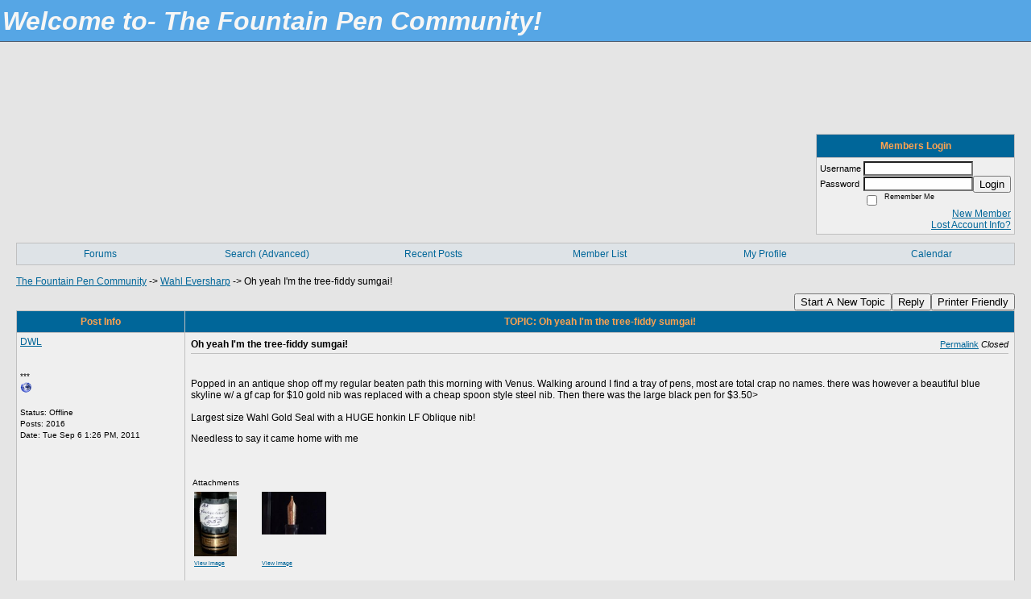

--- FILE ---
content_type: text/html; charset=UTF-8
request_url: https://thefountainpencommunity.activeboard.com/t44839822/oh-yeah-im-the-tree-fiddy-sumgai/?page=1
body_size: 13138
content:
			<!DOCTYPE HTML PUBLIC "-//W3C//DTD HTML 4.01//EN" "http://www.w3.org/TR/html4/strict.dtd">
			<html xmlns="http://www.w3.org/1999/xhtml">
					
					
			<head>
				
				
		
				<meta property="og:image" content="https://s3.amazonaws.com/forumavatar.activeboard.com/63?AWSAccessKeyId=1XXJBWHKN0QBQS6TGPG2&Expires=1770854400&Signature=UoZb4yxCmkXNY7vDzzxkBdWVCwc%3D" />


		<meta name="generator" content="ActiveBoard" />
				<meta http-equiv="Content-Type"	content="text/html; charset=UTF-8">
				<meta name="description" content="Oh yeah I&#039;m the tree-fiddy sumgai!">
				<meta name="keywords" content="Oh yeah I&#039;m the tree-fiddy sumgai!,Fountain pens, vintage pens, Ink, Sheaffer, Waterman, Parker, Esterbrook, german pens, chinese pens, japanese pens, fountain pen repair, fountain pens">
				


		<title>Oh yeah I'm the tree-fiddy sumgai! - The Fountain Pen Community</title>
		
		<link rel="stylesheet" href="/templates/masterstyle.spark?aBID=111780&45c48cce2e2d7fbdea1afc51c7c6ad26&dev=1" type="text/css">
		<link rel="SHORTCUT ICON" href="/favicon.ico">
		
		
				
		<style id="ab-page-style" type="text/css">
/*
==================================================================
CUSTOM STYLES
==================================================================
*/

/* Place all custom style rules here for easy future reference */


		
/*
==================================================================
BODY & GENERAL STYLE
==================================================================
*/
body {
	background-color: #E5E5E5;
	background-image: ;
	font-family: Verdana, Arial, Helvetica, sans-serif;
	color: #000000;
	font-size: 12px;
}

table {
	font-size: 12px;
}

th,td {
	font-family: Verdana, Arial, Helvetica, sans-serif;
	/*font-size: 12px;*/
}

hr {
	height: 0px;
	border: 0px solid #C0C0C0;
	border-top-width: 1px;
}

form {
	display: inline;
}
input,textarea,select {
	color: #000000;
	background-color: #FFFFFF;
	font: normal 11px Verdana, Arial, Helvetica, sans-serif;
}
input {
	text-indent: 2px;
}

a, a:active, a:visited {
	color: #006699; text-decoration: underline;
}
a:hover {
	text-decoration: underline; color: #DD6900;
}


/*
==================================================================
HEADING STYLE
==================================================================
*/

.pageHeader {
	margin: 0px; 
	padding: 3px; 
	margin-bottom: 5px; 
	font-family: Verdana, Arial, Helvetica, sans-serif;
	font-size: 3em; 
	font-weight: 900; 
	color: #F6F6F5; 
	border: 1px solid #525E6E;
	border-width: 0px 0px 1px 0px;
	background: #56A6E5 url(http://www.sparkimg.com/forum/themes/subSilver/images/cellpic3.gif);
}
h1, h2, h3, h4, h5, h6 {
	font-weight: bold;
	font-family: Verdana, Arial, Helvetica, sans-serif;
	text-decoration: none;
	line-height: 120%;
	color: ;
}
h1 { font-size: 3em; }
h2 { font-size: 18px; }
h3 { font-size: 1em; }
h4,h5,h6 { font-size: 12px; }

.header-logo { text-align: center; margin-bottom: 5px; }

.gen {
	font-size: 1em;
}
.genmed {
	font-size: 0.9em;
}
.gensmall,.gensmall2 {
	font-size: 0.8em;
}


/*
==================================================================
CONTAINER STYLE
==================================================================
*/


.wrap { padding: 0 20px; }
.container { width: 100% !important; }

.forumline {
	background: #FFFFFF ;
	border: 1px solid #C0C0C0;
	border-collapse: collapse;
	border-radius:  -moz-border-radius: ; -webkit-border-radius: ;
}
.borderline {
	border: 1px solid #C0C0C0;
	border-collapse: collapse;
}
.errorline	{
	border: 1px solid #8f0000;  border-collapse: collapse;
}
.errortext	{
	color: #8f0000; font-weight: bold;
}

.topic-buttons { float: right; }
.topic-buttons button, .topic-buttons select { float: left; }

/*
==================================================================
TABLE HEADER STYLE
==================================================================
*/

th, td.th {
	color: #FFA34F;
	background: #006699 url(http://www.sparkimg.com/forum/themes/subSilver/images/cellpic3.gif);
	font-family: Verdana, Arial, Helvetica, sans-serif;
	height: 26px;
	border-color: #C0C0C0;
	border-style: solid;
	border-width: 0 1px 1px 0;
}
.thMid {
	border-width: 1px 0 1px 0; 
}
a.th, a.th:active, a.th:visited {
	color: ;
	
}
a.th:hover {
	color: ;
	
}



/*
==================================================================
TABLE ROW STYLE
==================================================================
*/

.row1 {
	padding: 4px;
	color: ;
	background: #EFEFEF ;
}
.row2 {
	padding: 4px;
	color: ;
	background: #DEE3E7 ;
}
.row3 {
	padding: 4px;
	color: ;
	background: #DEE3E7  ;
}
.row3Gen, .row3genmed, .row3gensmall {
	color: #FFA34F;
}
td.topicRow {
	border-bottom: 0px;
	vertical-align: top;
	padding-top: 8px;
}
td.topicRow.topic-lastpost {
	padding-top: 3px;
}



/*
==================================================================
TABLE CATEGORY ROW STYLE
==================================================================
*/

td.cat,td.catHead,td.catSides,td.catLeft,td.catRight,td.catBottom,.row4 {
	color:;
	background: #D1D7DC url(http://www.sparkimg.com/forum/themes/subSilver/images/cellpic1.gif);
}
td.cat,td.catHead,td.catSides,td.catLeft,td.catRight,td.catBottom {
	height: 28px;
}
a.cattitle {
	color:;
}


/*
==================================================================
FORUM & TOPIC TITLES
==================================================================
*/

a.forumlink, a:active.forumlink, a:visited.forumlink {
	color: #006699;
	font-weight: bold; text-decoration: none;
}
a:hover.forumlink {
	color: #DD6900;
	text-decoration: underline;
}
a.topictitle, a:active.topictitle, a:visited.topictitle {
	color: #006699;
	text-decoration: none;
}
a:hover.topictitle {
	color: #DD6900;
	text-decoration: underline;
}


/*
==================================================================
TOPIC & COMMENT STYLE
==================================================================
*/

.postdetails {
	font-size: 0.8em;
	color: ;
}
.postbody {
	/*font-size: 0.9em;*/
}
.moderatelinks {
	text-align: right;
}
.code {
	font-family: Courier, 'Courier New', sans-serif;
	font-size: 11px;
	color: #006600;
	background-color: #F1F4F8;
	border: #525E6E;
	border-style: dotted;
	border-left-width: 1px;
	border-top-width: 1px;
	border-right-width: 1px;
	border-bottom-width: 1px
}
.quote {
	font-family: Verdana, Arial, Helvetica, sans-serif;
	font-size: 11px;
	color: #3A5370;
	line-height: 125%;
	background-color: #F1F4F8;
	border: #525E6E;
	border-style: dotted;
	border-left-width: 1px;
	border-top-width: 1px;
	border-right-width: 1px;
	border-bottom-width: 1px
}
.postbody q {
	border: 1px dotted #999999;
	display: block;
	margin-left: 40px;
	margin-right: 40px;
	padding: 5px;
	font-style: italic;
}
.commentOptionMenuBreak {
	padding: 0px; margin: 2px 0px 2px 0px;
	border: 1px solid #C0C0C0;
}
.commentOptionMenu { 
	text-align: left; float: right; 
	background-color: #DEE3E7; 
	border: 1px solid #C0C0C0;
	position: absolute; z-index: 1; display: none;
}
.commentOptionMenuItem {
	cursor: pointer; padding: 2px;
}
.commentOptionMenuItem:hover {
	background-color: #EFEFEF; 
}
.topicedit-widget .row1 {
	border: none;
}


/*
==================================================================
MODERATOR/ADMINISTRATOR COLORS
==================================================================
*/
a.mod {
	font-weight: bold;
	color: #006699;
}
a.mod:hover {
	font-weight: bold;
}
a.admin {
	font-weight: bold;
	color: #FFA34F; 
}
a.admin:hover {
	font-weight: bold;
}


/*
==================================================================
WIDGET CSS
==================================================================
*/
.widget {
	margin-bottom: 5px;
}
.pm-widget .tr.read .td { background: #EFEFEF ; }
.pm-widget .td { padding-bottom: 0.25em; padding-top: 0.25em; }
.pm-widget .preview-content { font-style: italic; }
.pm-widget .participants, .pm-widget .preview { margin-top: 0.25em; margin-bottom: 0.25em; }
.pm-message-box {}


/*
==================================================================
MENU BAR STYLE
==================================================================
*/

#controlBarTable{
	border-collapse: separate;
}
#controlBarTable td {
	text-align: center;
}

.menu-widget { color:#FFFFFF; background: !important; background-color: !important; }

.ab_menu_item { color: #FFFFFF; background: #DEE3E7 ; padding: 2px 0; }
.ab_menu_item a { color: #006699; text-decoration: none; }
.ab_menu_item_hover { color: #FFFFFF; background: #EFEFEF ; padding: 2px 0; }
.ab_menu_item_hover a { color: #006699; text-decoration: none; }
.ab_menu_sub_item { color: #006699; background: #DEE3E7 ; padding: 2px 0; }
.ab_menu_sub_item a { color: #006699; text-decoration: none; }
.ab_menu_sub_item_hover { color: #006699; background: #EFEFEF ; padding: 2px 0; }
.ab_menu_sub_item_hover a { color: #006699; text-decoration: none; }



/*
==================================================================
YUI TAB STYLE
==================================================================
*/

.yui-skin-sam .yui-navset .yui-nav,.yui-skin-sam .yui-navset .yui-navset-top .yui-nav{border-color:transparent;}
.yui-skin-sam .yui-navset .yui-nav a,.yui-skin-sam .yui-navset .yui-navset-top .yui-nav a{border: 1px solid #C0C0C0; background:#EFEFEF ;}
.yui-skin-sam .yui-navset .yui-nav .selected a,.yui-skin-sam .yui-navset .yui-nav .selected a:focus,.yui-skin-sam .yui-navset .yui-nav .selected a:hover{background:#DEE3E7 ;}
.yui-skin-sam .yui-navset .yui-nav a:hover,.yui-skin-sam .yui-navset .yui-nav a:focus{background:#FFFFFF ;}
.yui-skin-sam .yui-navset .yui-content{border: 1px solid #C0C0C0; background:#DEE3E7 ;}
.yui-skin-sam .yui-navset .yui-content,.yui-skin-sam .yui-navset .yui-navset-top .yui-content{}
.yui-skin-sam .yui-navset-left .yui-content{border-color:transparent;}
.yui-skin-sam .yui-navset-bottom .yui-content,.yui-skin-sam .yui-navset .yui-navset-bottom .yui-content{border-color:transparent;}
.yui-skin-sam .yui-navset .yui-nav a,.yui-skin-sam .yui-navset .yui-navset-top .yui-nav a{border: 1px solid #C0C0C0;}
.yui-skin-sam .yui-navset .yui-nav a em,.yui-skin-sam .yui-navset .yui-navset-top .yui-nav a em{border: 1px solid #C0C0C0;}



.yui-navset .yui-nav li,.yui-navset .yui-navset-top .yui-nav li,.yui-navset .yui-navset-bottom .yui-nav li{margin:0 .5em 0 0;}
.yui-navset-left .yui-nav li,.yui-navset-right .yui-nav li{margin:0 0 .5em;}
.yui-navset .yui-content .yui-hidden{position:absolute;left:-999999px;visibility:hidden;}
.yui-navset .yui-navset-left .yui-nav,.yui-navset .yui-navset-right .yui-nav,.yui-navset-left .yui-nav,.yui-navset-right .yui-nav{width:6em;}
.yui-navset-top .yui-nav,.yui-navset-bottom .yui-nav{width:auto;}.yui-navset .yui-navset-left,.yui-navset-left{padding:0 0 0 6em;}
.yui-navset-right{padding:0 6em 0 0;}
.yui-navset-top,.yui-navset-bottom{padding:auto;}
.yui-nav,.yui-nav li{margin:0;padding:0;list-style:none;}
.yui-navset li em{font-style:normal;}
.yui-navset{position:relative;zoom:1;}
.yui-navset .yui-content,.yui-navset .yui-content div{zoom:1;}
.yui-navset .yui-content:after{content:'';display:block;clear:both;}
.yui-navset .yui-nav li,.yui-navset .yui-navset-top .yui-nav li,.yui-navset .yui-navset-bottom .yui-nav li{display:inline-block;display:-moz-inline-stack;*display:inline;vertical-align:bottom;cursor:pointer;zoom:1;}
.yui-navset-left .yui-nav li,.yui-navset-right .yui-nav li{display:block;}
.yui-navset .yui-nav a{position:relative;}
.yui-navset .yui-nav li a,.yui-navset-top .yui-nav li a,.yui-navset-bottom .yui-nav li a{display:block;display:inline-block;vertical-align:bottom;zoom:1;}
.yui-navset-left .yui-nav li a,.yui-navset-right .yui-nav li a{display:block;}
.yui-navset-bottom .yui-nav li a{vertical-align:text-top;}
.yui-navset .yui-nav li a em,.yui-navset-top .yui-nav li a em,.yui-navset-bottom .yui-nav li a em{display:block;}
.yui-navset .yui-navset-left .yui-nav,.yui-navset .yui-navset-right .yui-nav,.yui-navset-left .yui-nav,.yui-navset-right .yui-nav{position:absolute;z-index:1;}
.yui-navset-top .yui-nav,.yui-navset-bottom .yui-nav{position:static;}
.yui-navset .yui-navset-left .yui-nav,.yui-navset-left .yui-nav{left:0;right:auto;}
.yui-navset .yui-navset-right .yui-nav,.yui-navset-right .yui-nav{right:0;left:auto;}
.yui-skin-sam .yui-navset .yui-nav,.yui-skin-sam .yui-navset .yui-navset-top .yui-nav{border-style:solid;border-width:0 0 0px;zoom:1;}
.yui-skin-sam .yui-navset .yui-nav li,.yui-skin-sam .yui-navset .yui-navset-top .yui-nav li{margin:0 .16em 0 0;padding:1px 0 0;zoom:1;}
.yui-skin-sam .yui-navset .yui-nav .selected,.yui-skin-sam .yui-navset .yui-navset-top .yui-nav .selected{margin:0 .16em 0 0;}
.yui-skin-sam .yui-navset .yui-nav a,.yui-skin-sam .yui-navset .yui-navset-top .yui-nav a{border-width:0 1px;position:relative;text-decoration:none;}
.yui-skin-sam .yui-navset .yui-nav a em,.yui-skin-sam .yui-navset .yui-navset-top .yui-nav a em{border-width:1px 0 0;cursor:hand;padding:.25em .75em;left:0;right:0;bottom:0;top:-1px;position:relative;}
.yui-skin-sam .yui-navset .yui-nav .selected a,.yui-skin-sam .yui-navset .yui-nav .selected a:focus,.yui-skin-sam .yui-navset .yui-nav .selected a:hover{}
.yui-skin-sam .yui-navset .yui-nav a:hover,.yui-skin-sam .yui-navset .yui-nav a:focus{outline:0;}
.yui-skin-sam .yui-navset .yui-nav .selected a em{padding:.35em .75em;}
.yui-skin-sam .yui-navset .yui-nav .selected a,.yui-skin-sam .yui-navset .yui-nav .selected a em{}
.yui-skin-sam .yui-navset .yui-content{}
.yui-skin-sam .yui-navset .yui-content,.yui-skin-sam .yui-navset .yui-navset-top .yui-content{border-width:1px;border-style:solid;padding:.25em .5em;}
.yui-skin-sam .yui-navset-left .yui-nav,.yui-skin-sam .yui-navset .yui-navset-left .yui-nav,.yui-skin-sam .yui-navset .yui-navset-right .yui-nav,.yui-skin-sam .yui-navset-right .yui-nav{border-width:0 5px 0 0;Xposition:absolute;top:0;bottom:0;}
.yui-skin-sam .yui-navset .yui-navset-right .yui-nav,.yui-skin-sam .yui-navset-right .yui-nav{border-width:0 0 0 5px;}
.yui-skin-sam .yui-navset-left .yui-nav li,.yui-skin-sam .yui-navset .yui-navset-left .yui-nav li,.yui-skin-sam .yui-navset-right .yui-nav li{margin:0 0 .16em;padding:0 0 0 1px;}.yui-skin-sam .yui-navset-right .yui-nav li{padding:0 1px 0 0;}
.yui-skin-sam .yui-navset-left .yui-nav .selected,.yui-skin-sam .yui-navset .yui-navset-left .yui-nav .selected{margin:0 -1px .16em 0;}
.yui-skin-sam .yui-navset-right .yui-nav .selected{margin:0 0 .16em -1px;}
.yui-skin-sam .yui-navset-left .yui-nav a,.yui-skin-sam .yui-navset-right .yui-nav a{border-width:1px 0;}
.yui-skin-sam .yui-navset-left .yui-nav a em,.yui-skin-sam .yui-navset .yui-navset-left .yui-nav a em,.yui-skin-sam .yui-navset-right .yui-nav a em{border-width:0 0 0 1px;padding:.2em .75em;top:auto;left:-1px;}
.yui-skin-sam .yui-navset-right .yui-nav a em{border-width:0 1px 0 0;left:auto;right:-1px;}
.yui-skin-sam .yui-navset-left .yui-nav a,.yui-skin-sam .yui-navset-left .yui-nav .selected a,.yui-skin-sam .yui-navset-left .yui-nav a:hover,.yui-skin-sam .yui-navset-right .yui-nav a,.yui-skin-sam .yui-navset-right .yui-nav .selected a,.yui-skin-sam .yui-navset-right .yui-nav a:hover,.yui-skin-sam .yui-navset-bottom .yui-nav a,.yui-skin-sam .yui-navset-bottom .yui-nav .selected a,.yui-skin-sam .yui-navset-bottom .yui-nav a:hover{background-image:none;}
.yui-skin-sam .yui-navset-left .yui-content{border-width:1px;border-style:solid;}
.yui-skin-sam .yui-navset-bottom .yui-nav,.yui-skin-sam .yui-navset .yui-navset-bottom .yui-nav{border-width:5px 0 0;}
.yui-skin-sam .yui-navset .yui-navset-bottom .yui-nav .selected,.yui-skin-sam .yui-navset-bottom .yui-nav .selected{margin:0 .16em 0 0;}
.yui-skin-sam .yui-navset .yui-navset-bottom .yui-nav li,.yui-skin-sam .yui-navset-bottom .yui-nav li{padding:0 0 1px 0;vertical-align:top;}
.yui-skin-sam .yui-navset .yui-navset-bottom .yui-nav a em,.yui-skin-sam .yui-navset-bottom .yui-nav a em{border-width:0 0 1px;top:auto;bottom:-1px;}
.yui-skin-sam .yui-navset-bottom .yui-content,.yui-skin-sam .yui-navset .yui-navset-bottom .yui-content{border-width:1px;border-style:solid;}
		
</style>			<script language="javascript" type="text/javascript">
				function recordTopicRating(thankYou, abKey, aBID, subForumID, topicID, rating){
					var postData = "thankYou="+thankYou+"&abKey="+abKey+"&aBID="+aBID+"&subForumID="+subForumID+"&topicID="+topicID+"&rating="+rating;
					$.get('/rating.spark?'+postData, function(data){
						var ratingSel = $('#ratingsDiv');
						ratingSel.unbind('mouseover');
						ratingSel.css({
							backgroundImage: '',
							width: '',
							fontSize: ''
						});
						ratingSel.html(data);
					});
				}
			</script>
			            <script type="text/javascript" src="/js.ln/jquery/js/jquery-1.8.2.min.js"></script>
            		
		<script type='text/javascript'>

				$(document).ready(function(){
			$("#popupContactClose").click(function(){
				disablePopup();
			});
			$("#backgroundPopup").click(function(){
				disablePopup();
			});
			$(document).keyup(function(e){
				if(e.keyCode==27 && popupStatus==1){
					disablePopup();
				}
			});
			 
			$(window).resize(function(){
				if(popupStatus==1){
					centerPopup();
				}	
			});
		});
		
		function toggle(obj) {
			var el = document.getElementById(obj);
			if ( el.style.display != 'none' ) {
				el.style.display = 'none';
			}
			else {
				el.style.display = '';
			}
		}

		
			function checkBoxes()
			{
				var items = document.getElementsByName('topicMoveDelete[]');
				var list = '';
				var firstElement = 0;
				

				
				for(var i=0; i< items.length; i++)
				{
					if(items[i].checked)
					{
						if(firstElement==0)
							list += items[i].value;
						else
							list += ';'+items[i].value;
						firstElement++;
					}
				}
				
				if(list.length < 1){
					alert("Please select one or more topics.");
					return false;
				}
				
				document.getElementById('checkedBoxes').value = list;
				return true;
			}

			function setTopicFormAction(action){
				document.topicAction.action = action;
			}

			function setButtonIMG(image,id) {
				document.getElementById(id).src = image;
			}
			
			//----------------------------------------------------------------------------------
			//		Comment menu JS
			//----------------------------------------------------------------------------------
			var hideMenu = new Array();
			function findCommentOptionMenuItem(id) {
				var i;
				for (i=0; i<hideMenu.length; i++) {
					if (hideMenu[i][0] == id) {
						return i;
					}
				}
				hideMenu.push(new Array(id,'0'));
				return hideMenu.length-1;
			}
			function showCommentOptionMenu(id, btn) {
				hideMenu[findCommentOptionMenuItem(id)][1] = '0';
			}
			function hideCommentOptionMenu(id) {
				if (document.getElementById(id)) {
					hideMenu[findCommentOptionMenuItem(id)][1] = '1';
					var t=setTimeout("closeCommentOptionMenu('"+id+"')",333);
				}
			}
			function closeCommentOptionMenu(id) {
				if (hideMenu[findCommentOptionMenuItem(id)][1] == '1') {
					document.getElementById(id).style.display='none';
				}
				hideMenu[findCommentOptionMenuItem(id)][1] = '0';
			}
			function toggleCommentOptionMenu(id, btn)
			{
				var menuSel = $('#'+id);
				menuSel.css('position','absolute');
				if (menuSel.css('display') == 'none')
				{
					menuSel.css('left', '-9999px');
					menuSel.show();
					
					var f = parseInt(menuSel.css('font-size'));
					if (f < 12)
						f = 12;
					var width = f * 10;
					menuSel.css('width', width+'px');
					
					var buttonSel = $(btn);
					
					menuSel.css('top', (buttonSel.outerHeight() + 5) + 'px');
					menuSel.css('left', (buttonSel.outerWidth() - menuSel.outerWidth()) + 'px');
				}
				else
				{
					menuSel.hide();
				}
			}

			//----------------------------------------------------------------------------------
			//		Tag UI JS
			//----------------------------------------------------------------------------------
			var hideTagMenu = new Array();
			function findTagOptionMenuItem(id) {
				var i;
				for (i=0; i<hideTagMenu.length; i++) {
					if (hideTagMenu[i][0] == id) {
						return i;
					}
				}
				hideTagMenu.push(new Array(id,'0','0'));
				return hideTagMenu.length-1;
			}
			function showTagOptionMenu(id) {
				hideTagMenu[findTagOptionMenuItem(id)][1] = '0';
			}
			function hideTagOptionMenu(id) {
				if (document.getElementById(id)) {
					hideTagMenu[findTagOptionMenuItem(id)][1] = '1';
					var t=setTimeout("closeTagOptionMenu('"+id+"')",333);
				}
			}
			function closeTagOptionMenu(id) {
				index = findTagOptionMenuItem(id);
				//console.log(hideTagMenu[index][0]+" "+hideTagMenu[index][1]+" "+hideTagMenu[index][2]);
				if (hideTagMenu[index][1] == '1' && hideTagMenu[index][2] != '1') {
					document.getElementById(id).style.display='none';
					hideTagMenu[findTagOptionMenuItem(id)][1] = '0';
				}
			}
			function toggleTagOptionMenu(id, tagMenuButton, tagMenuInput) {
				//var tagMenu = document.getElementById(id);
				var tagMenuSel = $('#'+id);
				//if (tagMenu.style.display == 'none') {
				if (tagMenuSel.css('display') == 'none') {
					
					var tagMenuButtonSel = $(tagMenuButton),
						x = tagMenuButtonSel.position().left + tagMenuButtonSel.width(),
						y = tagMenuButtonSel.position().top - tagMenuButtonSel.height() - 8;
					
					
					//var tagMenuButtonRegion = YAHOO.util.Region.getRegion(tagMenuButton);
					//var x = tagMenuButtonRegion.right;
					//var y = tagMenuButtonRegion.top;
					//y -= tagMenuButtonRegion.height - 8;

					//tagMenu.style.display = 'block'; // without this 'w' will be NaN
					tagMenuSel.show();

					var w = tagMenuSel.width(),
						h = tagMenuSel.height();
					//var tagMenuRegion = YAHOO.util.Region.getRegion(tagMenu);
					//var w = tagMenuRegion.width;
					//var h = tagMenuRegion.height;
					
					x += 4;

					rx = x + w;
					if (rx > $(document).width()) {
						x -= w;
						y = tagMenuButtonSel.position().top + tagMenuButtonSel.height() + 4;
					}
						
					by = y + h;
					if (by > $(document).height()) {
						y = tagMenuButtonSel.position().top - h - 4;
					}

					tagMenuSel.css('left', x.toString()+'px');
					tagMenuSel.css('top', y.toString()+'px');
					//tagMenu.style.left = x.toString()+'px';
					//tagMenu.style.top = y.toString()+'px';

					document.getElementById(tagMenuInput).focus();
				} else {
					tagMenuSel.hide();
					//tagMenu.style.display = 'none';
				}
			}
			function justRegisterRightClickForTagOptionMenu(id) {
				hideTagMenu[findTagOptionMenuItem(id)][2] = '1';
			}
			function registerRightClickForTagOptionMenu(id) {
				hideTagMenu[findTagOptionMenuItem(id)][2] = '1';
				var t=setTimeout("justClearRightClickForTagOptionMenu('"+id+"')",3000);
			}
			function justClearRightClickForTagOptionMenu(id) {
				hideTagMenu[findTagOptionMenuItem(id)][2] = '0';
			}
			function clearRightClickForTagOptionMenu(id) {
				hideTagMenu[findTagOptionMenuItem(id)][2] = '0';
				closeTagOptionMenu(id);
			}
		</script>	
					<script type="text/javascript">
				customPos = -1;
				
				function hilite(e, c) {
					if (e && c)
						e.className=c;
				}
				
				function lolite(e, c) {
					if (e && c)
						e.className=c;
				}
			</script>
	
						<script type="text/javascript">
				var curTopicIDForTagCallback = null;
				function recordTopicTag(aBID, topicID, abKey, image) {
					var tagSel = $('#tagInput'+topicID),
						tagAddButtonSel = $('#tagInputAddButton'+topicID);
					var tag = tagSel.val();

					tagSel.val('');
					tagAddButtonSel.attr('src', image);
					
					if (tag !== null && tag !== undefined && tag.length > 0) {
						curTopicIDForTagCallback = topicID;
						var postData = "aBID="+aBID+"&topicID="+topicID+"&tag="+encodeURI(tag).replace(/\+/g, "%2B")+"&abKey="+abKey+"&action=83";
						$.get('/tagit.spark?'+postData, handleTagSuccess);
					}
				}

				function removeTopicTag(tagID, aBID, topicID, abKey, image) {
					var tagSel = $('#tag'+tagID);
					tagSel.attr('src', image);
					
					if (tagID !== null && tagID !== undefined) {
						curTopicIDForTagCallback = topicID;
						var postData = "aBID="+aBID+"&topicID="+topicID+"&tagID="+tagID+"&abKey="+abKey+"&action=70"; 
						$.get('/tagit.spark?'+postData, handleTagSuccess);
					}
				}
				
				var handleTagSuccess = function(data) {
					document.getElementById("tagUI"+curTopicIDForTagCallback).innerHTML = data; 
					toggleTagOptionMenu("tagsMenu"+curTopicIDForTagCallback, document.getElementById("tagsMenuButton"+curTopicIDForTagCallback), "tagInput"+curTopicIDForTagCallback);
				};
			</script>
		            <script type="text/javascript">
                $(document).ready(function () {
                    var lock;
                    $(this).on('mousemove', function () {
                        if (!lock) {
                            lock = true;
                            $.ajax({
                                'type': 'POST',
                                'dataType': 'json',
                                'url': '//thefountainpencommunity.activeboard.com/forum.spark?a=118',
                                'data': {
                                    'aBID': 111780,
                                    'rt': 2,
                                    'a': 118,

                                    'ID': -1, 

                                }
                            });
                            setTimeout(function () {
                                lock = false;
                            }, 420000);
                        }
                    });
                });
            </script>
            		</head>
		<body id="abBodyTag" bgcolor="#D0D0D0" text="#000000" 
		link="#000000" vlink="#000000" 		      style="margin: 0" class="custom">
		<div id="uWrap" class="uWrap">
		
			<h1 class="pageHeader header-text">
				<b><i><font size=6>Welcome to- The Fountain Pen Community!</font></i></b>		
			</h1>
			<div style="width: 728px; margin: 1em auto;"><div style="width:728px; height:90px;">
<!-- AB - Leaderboard [async] -->
<div id="placement_68329_0"></div>
<script type="text/javascript">if (!window.AdButler){(function(){var s = document.createElement("script"); s.async = true; s.type = "text/javascript";s.src = 'https://servedbyadbutler.com/app.js';var n = document.getElementsByTagName("script")[0]; n.parentNode.insertBefore(s, n);}());}</script>
<script type="text/javascript">
    var AdButler = AdButler || {}; AdButler.ads = AdButler.ads || [];
    var abkw = window.abkw || '';
    var plc68329 = window.plc68329 || 0;
    //document.write('<'+'div id="placement_68329_'+plc68329+'"></'+'div>');
    AdButler.ads.push({handler: function(opt){ AdButler.register(142519, 68329, [728,90], 'placement_68329_'+opt.place, opt); },
        opt: { place: plc68329++, keywords: abkw, domain: 'servedbyadbutler.com', click:'CLICK_MACRO_PLACEHOLDER', adserveVersion:'adserve' }});
</script>
</div></div>
<div class="wrap" style="100%">
	<div class="container">
		
		
		<div class="top">
			
				<table id="abLoginBox" cellspacing="0" class="forumline" style="float: right; margin-bottom: 10px;"><tr><th><a name="loginBox"></a>Members Login</th></tr><tr><td align="right" valign="top" style="text-align: left" class="row1 gen">		<form action="/forum.spark?aBID=111780" method=post style="margin: 0px;">
		<input type=hidden name="page" value="0">
<input type=hidden name="aBID" value="111780">
		<table border=0 cellspacing=0 cellpadding=0 class="genmed" style="margin: 0;">
			<tr>
				<td>Username&nbsp;</td>
				<td><input style="vertical-align: middle" value=""
					type="text" name="forumUserName"><br />
				</td>
				<td>&nbsp;</td>
			</tr>
			<tr>
				<td>Password&nbsp;</td>
				<td><input type="password"
					name="forumPassword">
				</td>
				<td>
					<button type="submit" onsubmit="this.form.action.value='login'">Login</button>
				</td>
			</tr>
			<tr>
				<td>&nbsp;</td>
				<td>
					<input type=checkbox style="vertical-align: middle; float: left;" name="rememberLogin" value="1">
					<span class="gensmall" style="float: left;"> &nbsp; Remember Me </span>
				</td>
				<td>&nbsp;</td>
			</tr>
		</table>
					<div style="float:right; text-align:right;">
				<a href="//thefountainpencommunity.activeboard.com/forum.spark?aBID=111780&p=4" title="New Member">New Member</a><br>
				<a href="//thefountainpencommunity.activeboard.com/forum.spark?aBID=111780&p=6" title="Forgot Account Information">Lost Account Info?</a> 
			</div>
		<div class="clear"></div>
		<input type="hidden" name="uat" value="3">

		</form></td></tr></table>
			
			
			<div class="clear"></div>
		</div>
		
		
					<script type="text/javascript" src="/js/forum_menu.js?v=1337"></script>
				<div class="menu-widget widget" style="">
		<table class="forumline borderline table" id="controlBarTable" cellSpacing="0" cellpadding="0" style="table-layout: fixed;width: 100%; margin-bottom: 10px">
			<tbody>
				<tr class="tr-first tr-last">
							<td id="custom_mnu_0_parent" class="ab_menu_item td td-first" width="17%" align="center" 
			onmouseover="hilite(this,'ab_menu_item_hover')" onmouseout="lolite(this,'ab_menu_item')"
			 onclick="if(!clickTrap){window.location='https://thefountainpencommunity.activeboard.com/'} clickTrap=false;" 
			style="cursor: pointer;">
			
			<div class="menu-item-wrap"><div style="padding: 4px;"><a nohref>Forums </a></div></div>		</td>
				<td id="custom_mnu_1_parent" class="ab_menu_item td" width="17%" align="center" 
			onmouseover="hilite(this,'ab_menu_item_hover')" onmouseout="lolite(this,'ab_menu_item')"
			 onclick="if(!clickTrap){ab_mnu_show('custom_mnu_1', this);} clickTrap=false;" 
			style="cursor: pointer;">
			
			<div class="menu-item-wrap"><div style="padding: 4px;"><a nohref>Search (Advanced)</a></div>		<div id="custom_mnu_1" class="ab_menu_sub_item_div" style="display: none; position: absolute;" onclick="clickTrap=true">
			<table class="forumline borderline row1" cellspacing="0" cellpadding="0" style="width: 260px;">
				<tr>
					<td class="ab_menu_sub_item" style="padding-top: 10px; text-align: center;">
						<div style="padding: 4px;"><nobr><form action="https://thefountainpencommunity.activeboard.com/p/results/" method=post>
<input name=keywords type=text size=25>&nbsp;<input name=searchkeywords type=text size=25 value="" style="position:absolute; left:-9999px;">&nbsp;<button name=search type=submit>Search</button>
</form>
<a href="https://thefountainpencommunity.activeboard.com/p/search/">Advanced Search</a>
</nobr></div>
					</td>
				</tr>
			</table>
		</div>
		<script>
			ab_mnu_register('custom_mnu_1');
		</script>
		</div>		</td>
				<td id="custom_mnu_2_parent" class="ab_menu_item td" width="17%" align="center" 
			onmouseover="hilite(this,'ab_menu_item_hover')" onmouseout="lolite(this,'ab_menu_item')"
			 onclick="if(!clickTrap){window.location='https://thefountainpencommunity.activeboard.com/p/recent/'} clickTrap=false;" 
			style="cursor: pointer;">
			
			<div class="menu-item-wrap"><div style="padding: 4px;"><a nohref>Recent Posts</a></div></div>		</td>
				<td id="custom_mnu_3_parent" class="ab_menu_item td" width="17%" align="center" 
			onmouseover="hilite(this,'ab_menu_item_hover')" onmouseout="lolite(this,'ab_menu_item')"
			 onclick="if(!clickTrap){ alert('Please log in first.');} clickTrap=false;" 
			style="cursor: pointer;">
			
			<div class="menu-item-wrap"><div style="padding: 4px;"><a nohref onclick=" alert('Please log in first.');; clickTrap=true; ">Member List</a></div></div>		</td>
				<td id="custom_mnu_4_parent" class="ab_menu_item td" width="17%" align="center" 
			onmouseover="hilite(this,'ab_menu_item_hover')" onmouseout="lolite(this,'ab_menu_item')"
			 onclick="if(!clickTrap){ alert('Please log in first.');} clickTrap=false;" 
			style="cursor: pointer;">
			
			<div class="menu-item-wrap"><div style="padding: 4px;"><a nohref onclick=" alert('Please log in first.');; clickTrap=true; ">My Profile</a></div></div>		</td>
				<td id="custom_mnu_5_parent" class="ab_menu_item td" width="17%" align="center" 
			onmouseover="hilite(this,'ab_menu_item_hover')" onmouseout="lolite(this,'ab_menu_item')"
			 onclick="if(!clickTrap){window.location='https://thefountainpencommunity.activeboard.com/p/calendar/'} clickTrap=false;" 
			style="cursor: pointer;">
			
			<div class="menu-item-wrap"><div style="padding: 4px;"><a nohref>Calendar</a></div></div>		</td>
						</tr>
			</tbody>
		</table>
		</div>
		
		<script>
			ab_mnu_init_all();
			clickTrap=false;
		</script>
		
		
		
		
		
		
			<div style="">
				
				<table width="100%" cellpadding="0" cellspacing="0" class="inlineTable gen defaulttext" style="line-height: 20px;">
					<tbody>
						<tr>
							<td class="" valign="top" style="text-align: left;">
								<div class="breadcrumb-widget widget gen"><a href="https://thefountainpencommunity.activeboard.com/">The Fountain Pen Community</a> -&gt; <a href="https://thefountainpencommunity.activeboard.com/f376298/wahl-eversharp/">Wahl Eversharp</a> -&gt; <span class="nolinks">Oh yeah I'm the tree-fiddy sumgai!</span></div>
							</td>
							<td class="" valign="top" style="text-align: right;">
							</td>
						</tr>
					</tbody>
				</table>
				
		
<table width="100%" cellpadding="0" cellspacing="0" class="inlineTable gen defaulttext" style="line-height: 20px;">
	<tbody>
		<tr>
			<td valign="top" style="text-align: left;">
			</td>
			<td valign="top" style="text-align: right;">
				<div class="topic-buttons">
					
					
						<button onclick="self.location='https://thefountainpencommunity.activeboard.com/p/new/?subForumID=376298';">Start A New Topic</button>
					
					
						<button onclick="self.location='https://thefountainpencommunity.activeboard.com/p/reply/?topicID=44839822';">Reply</button>
					
					
					
						<button onclick="self.location='//thefountainpencommunity.activeboard.com/forum.spark?aBID=111780&p=84&topicID=44839822';">Printer Friendly</button>
					
				</div>
			</td>
		</tr>
	</tbody>
</table>


		
<table width="100%" cellpadding=0 cellspacing=0 class="forumline borderline" id="abPreviewTbl" style="margin-bottom: 10px;">
	<thead>
		<tr>
			<th class="thCornerL" width="200">
				Post Info
			</th>
			<th class="thTop">
				
				<span class="nolinks">TOPIC: Oh yeah I'm the tree-fiddy sumgai!</span>
			</th>
		</tr>
	</thead>
	<tbody>
		
		
			
			<tr class="tr tr-first tr-odd">
				<td class="td-first row1 borderline comment-meta" width="200" valign=top>
					
					
					
					
					
					<a id="comment-44839822"></a>
					<div class="comment-meta">
						<a href="https://thefountainpencommunity.activeboard.com/m678330/profile/" rel="nofollow">DWL</a>
					</div>
					<br>
					
						<div class="comment-meta">
							
						</div>
						<br>
					
					
						<div class="comment-meta">
							<span class="postdetails">***</span><br>
							<img src="https://www.sparklit.com/secure/image/forum/rankicon/earth.gif" >
						</div>
						<br>
					
					
						<div class="comment-meta">
							<span class="postdetails">Status: Offline</span>
						</div>
					
					
						<div class="comment-meta">
							<span class="postdetails">Posts: 2016</span>
						</div>
					
					<div class="comment-meta">
						<span class="postdetails">Date:
						 <time datetime="2011-09-06 10:26:38">Tue Sep 6 1:26 PM, 2011</time>
						</span>
					</div>
					
				</td>
				<td class="row1 borderline comment-content" valign=top>
					<table style="margin: 0px; padding: 0px; width: 100%;">
						<tbody>
							<tr>
								<td style="vertical-align: bottom;">
									
										<div class="postbody">
											<b><span class="nolinks">Oh yeah I'm the tree-fiddy sumgai!</span></b>
										</div>
									
								</td>
								<td>
									<div class="genmed" align="right" style="float: right;"><nobr><a style="margin:0em" href ="https://thefountainpencommunity.activeboard.com/t44839822/oh-yeah-im-the-tree-fiddy-sumgai/?page=1#comment-44839822">Permalink</a>&nbsp;<i>Closed</i></nobr></div>
								</td>
							</tr>
							
								<tr>
									<td style="width:100%" colspan="2">
										<hr style="margin:0px; padding:0px;">
									</td>
								</tr>
							
							<tr>
								<td style="width:100%" colspan="2">
									<div class="comment-body postbody">
										<br>
										<p>Popped in an antique shop off my regular beaten path this morning with Venus. Walking around I find a tray of pens, most are total crap no names. there was however a beautiful blue skyline w/ a gf cap for $10 gold nib was replaced with a cheap spoon style steel nib. Then there was the large black pen for $3.50&gt;<br /><br />Largest size Wahl Gold Seal with a HUGE honkin LF Oblique nib!</p><p>Needless to say it came home with me</p>
										<br><br>
									</div>
									<table width="100%" cellspacing="2" cellpadding="0"><tr><td class=gensmall>Attachments</td></tr><tr><td class=gensmall style="padding-left: 25px"></td></tr><tr><td colspan=2><script src="/js/slide.js?r=524"></script><script type="text/javascript"><!--
var viewer1 = new PhotoViewer();
viewer1.add('//TheFountainPenCommunity.activeboard.com/download.spark?id=993678&aBID=111780');viewer1.add('//TheFountainPenCommunity.activeboard.com/download.spark?id=993679&aBID=111780');
//--></script><div style="float: left; border: 0px; margin: 2px;"><div><a href="javascript:void(viewer1.show(0))"><div style="width:80px; height:80px;"><img style="width:53.125px; height:80px; "src="https://s3.amazonaws.com/files.activeboard.com/tn-993678?AWSAccessKeyId=1XXJBWHKN0QBQS6TGPG2&Expires=1770854400&Signature=kHw3huTfte8NpWWAlgBesyi1Iso%3D"></div></a></div><div style="width:80px; height:15px;"><a style="font-size: 0.6em;" href="//TheFountainPenCommunity.activeboard.com/download.spark?id=993678&aBID=111780" rel="nofollow">View image</a></div></div><div style="float: left; border: 0px; margin: 2px;"><div><a href="javascript:void(viewer1.show(1))"><div style="width:80px; height:80px;"><img style="width:80px; height:53.300000000000004px; "src="https://s3.amazonaws.com/files.activeboard.com/tn-993679?AWSAccessKeyId=1XXJBWHKN0QBQS6TGPG2&Expires=1770854400&Signature=MhTIoCEu7TJZfHJAmPFyeuFttUI%3D"></div></a></div><div style="width:80px; height:15px;"><a style="font-size: 0.6em;" href="//TheFountainPenCommunity.activeboard.com/download.spark?id=993679&aBID=111780" rel="nofollow">View image</a></div></div></table>
									
										__________________
										<div class="comment-signature postbody genmed">
											<p><span class="text_exposed_show">Tu ne cede malis sed contra audentior ito<br /> ~Yield not to misfortunes, but advance all the more boldly against them </span></p>
										</div>
									
								</td>
							</tr>
						</tbody>
					</table>
				</td>
			</tr>
		
			
			<tr class="tr tr-last tr-even">
				<td class="td-first row2 borderline comment-meta" width="200" valign=top>
					
						<a id="lastPostAnchor"></a>
					
					
					
					
					
					<a id="comment-44842497"></a>
					<div class="comment-meta">
						<a href="https://thefountainpencommunity.activeboard.com/m1162259/profile/" rel="nofollow">Chthulhu</a>
					</div>
					<br>
					
						<div class="comment-meta">
							<img width=200 height=200 border="0" src="//thefountainpencommunity.activeboard.com/avatar?id=1541606&m=76&t=1389635293"  id="avatar1162259"/>
						</div>
						<br>
					
					
						<div class="comment-meta">
							<span class="postdetails">Rawr.</span><br>
							<img src="https://www.sparklit.com/secure/image/forum/rankicon/blank.gif" >
						</div>
						<br>
					
					
						<div class="comment-meta">
							<span class="postdetails">Status: Offline</span>
						</div>
					
					
						<div class="comment-meta">
							<span class="postdetails">Posts: 774</span>
						</div>
					
					<div class="comment-meta">
						<span class="postdetails">Date:
						 <time datetime="2011-09-06 12:31:04">Tue Sep 6 3:31 PM, 2011</time>
						</span>
					</div>
					
				</td>
				<td class="row2 borderline comment-content" valign=top>
					<table style="margin: 0px; padding: 0px; width: 100%;">
						<tbody>
							<tr>
								<td style="vertical-align: bottom;">
									
								</td>
								<td>
									<div class="genmed" align="right" style="float: right;"><nobr><a style="margin:0em" href ="https://thefountainpencommunity.activeboard.com/t44839822/oh-yeah-im-the-tree-fiddy-sumgai/?page=1#comment-44842497">Permalink</a>&nbsp;<i>Closed</i></nobr></div>
								</td>
							</tr>
							
							<tr>
								<td style="width:100%" colspan="2">
									<div class="comment-body postbody">
										<br>
										Score. <IMG SRC="https://www.sparklit.com/secure/image/emoticons/smile.gif">
										<br><br>
									</div>
									
									
										__________________
										<div class="comment-signature postbody genmed">
											<p>Mike Hungerford<br /><a href="http://goo.gl/dUVnUZ" target="_blank" title="http://goo.gl/dUVnUZ">http://goo.gl/dUVnUZ</a><br /><span style="color:#008000;"><br /></span></p>
										</div>
									
								</td>
							</tr>
						</tbody>
					</table>
				</td>
			</tr>
		
	</tbody>
	<thead>
		<tr class="tr-first">
			<th colspan=2 class="row3text borderline">
				<table width="100%" cellspacing="0" cellpadding="0">
					<tr>
						<td colspan="2" style="text-align: right;" valign="middle">
							<span class="genmed row3genmed" style=""><span style="">Page 1 of 1 </span><span style="">&nbsp;sorted by <select id="memberCommentsSortBy_0" onChange="changePostSortOrder(this.id)"><option value="oldestFirst"  selected='selected'>Oldest First</option><option value="newestFirst" >Newest First</option></select></span></span>		<script language="javascript">
		function changePostSortOrder(id){
			var list = document.getElementById(id);
			var direction = list.options[list.selectedIndex].value;
			document.location='https://thefountainpencommunity.activeboard.com/t44839822/oh-yeah-im-the-tree-fiddy-sumgai/?page=1&sort='+direction;
		}
		</script>
		
						</td>
					</tr>
				</table>
				
					<table width="100%">
						<tr>
							<td colspan="2" style="text-align: right;" valign="middle" class="row3genmed">
								<div id="tagUI44839822" class="genmed" style="float: right; max-width: 250px; text-align: right; margin-left: 5px;"><span id="tagsForTopic44839822">&nbsp;</span></div>
							</td>
						</tr>
					</table>
				
			</th>
		</tr>
	</thead>
</table>



<div style="margin-bottom: 0px;">
	<form action="//thefountainpencommunity.activeboard.com/forum.spark" name="commentForm" accept-charset="2" method="post" style="margin:0;"><input type=hidden name="p" value="3">
<input type=hidden name="a" value="16">
<input type=hidden name="aBID" value="111780">
<input type=hidden name="subForumID" value="376298">
		
		<div class="quickreply-widget widget">
		<table width="100%" style="padding: 1px;" 
		cellspacing="0" cellpadding="2" class="forumline table" >
			<thead>
				<tr class="tr tr-first tr-last" style="cursor: pointer;"  >
					<th colspan="2"  class="th th-first th-last">
						<div class="th-text">Quick Reply</div>
					</th>
				</tr>
			</thead>
			<tbody>
				<tr align="center" class="tr tr-first tr-last">
					<td align="center" class="row1 td td-first td-last" width="100%" style="text-align:center;">
						
						<br><div class="gen">Please log in to post quick replies.</div><br>					</td>
				</tr>
			</tbody>
		</table>
		</div>
		
		<script type="text/javascript">
		function disableSubmitButton (el)
		{
			$(el).prop('disabled', true);
		}
		function doOnSubmit(form)
		{
			if (PTMR)
				PTMR.w();
			form.submit();
			return false;
		}
		function doGoAdvanced(form)
		{
			var formAction = form.getAttribute('action').replace('#lastPostAnchor','');
			form.setAttribute('action', formAction);
			form.action.value='goAdvanced';
			form.submit();
		}
		</script>
		
        		<input type="hidden" name="topicID" value="44839822" />
		<input type="hidden" name="subject" value="Oh yeah I'm the tree-fiddy sumgai!" />
		<input type="hidden" name="rlbk" value="4A8AYGTb27xCo8CIzIRjrc0Avk=i539Bl/AUsM3H" />
		<input type="hidden" name="action" value="postReply" />
		<input type="hidden" name="editor" value="0" />
		<input type="hidden" name="isQuickReply" value="1" /> 		<input type="hidden" name="sort" value="firstEntry" />
		<input type="hidden" name="ts" value="" />
		<input type="hidden" name="wrtmrs" id="wrtmrs" value="">
		<input type="hidden" name="wrtmrl" id="wrtmrl" value="">
		<input type="hidden" name="wrtmrns" id="wrtmrns" value="">
		<input type="hidden" name="wrtmrms" id="wrtmrms" value="">
		</form>

</div>

<table cellpadding="0" cellspacing="0" width="100%" style="margin-top: 3px">
	<tbody>
		<tr>
			<td rowspan="2" align="left" valign="top" class="gensmall">
				<table width="100%" cellpadding="4" cellspacing="0" class="inlineTable gen defaulttext" style="line-height: 20px;">
					<tbody>
						<tr>
							<td valign="top" style="text-align: left;">
								<div class="breadcrumb-widget widget gen"><a href="https://thefountainpencommunity.activeboard.com/">The Fountain Pen Community</a> -&gt; <a href="https://thefountainpencommunity.activeboard.com/f376298/wahl-eversharp/">Wahl Eversharp</a> -&gt; <span class="nolinks">Oh yeah I'm the tree-fiddy sumgai!</span></div>
							</td>
						</tr>
					</tbody>
				</table>
			</td>
			<td style="text-align: right; vertical-align: top;">
				<button onclick="self.location='https://thefountainpencommunity.activeboard.com/t44839822/oh-yeah-im-the-tree-fiddy-sumgai/?a=53';">Subscribe</button>
			</td>
		</tr>
		<tr>
			<td align="right" valign="top" class="gensmall">
				<div class="jumplink-widget"><FORM id="jumpForum" NAME="jumpForum" action="forum.spark" METHOD=POST>
<select id='jumpToSelect' name='subForumID' ONCHANGE="if ($('#jumpToSelect option:selected').val().search('http://') >= 0 || $('#jumpToSelect option:selected').val().search('https://') >= 0){ window.location = $('#jumpToSelect option:selected').val(); }else { $('#jumpToSelect').get(0).selectedIndex = 0; }"><option value="-1">Jump To:</option><option value="-2"></option><option value="-3">--- Welcome!/News/Information ---</option><option value="https://thefountainpencommunity.activeboard.com/f376285/welcome-to-the-fountain-pen-community/">Welcome to The Fountain Pen Com...</option><option value="https://thefountainpencommunity.activeboard.com/f376350/the-rules/">The Rules</option><option value="https://thefountainpencommunity.activeboard.com/f392018/news-additions-changes-suggestions-and-contests/">News, Additions, Changes, Sugge...</option><option value="https://thefountainpencommunity.activeboard.com/f391699/new-members/">New Members</option><option value="-4"></option><option value="-5">--- Fountain Pens- Info/Reviews/Ques... ---</option><option value="https://thefountainpencommunity.activeboard.com/f376287/vintage-fountain-pens/">Vintage Fountain Pens </option><option value="https://thefountainpencommunity.activeboard.com/f376286/modern-pens-1970-to-current/">Modern Pens @1970 to Current </option><option value="https://thefountainpencommunity.activeboard.com/f376322/the-workbench/">The Workbench</option><option value="-6"></option><option value="-7">--- Non Fountain Pens-Info/Review/Qu... ---</option><option value="https://thefountainpencommunity.activeboard.com/f376292/ball-pointsroller-balls/">Ball Points/Roller-balls</option><option value="https://thefountainpencommunity.activeboard.com/f444952/pencils/">Pencils</option><option value="-8"></option><option value="-9">--- Pen Information by Brand/Region/... ---</option><option value="https://thefountainpencommunity.activeboard.com/f376296/parker/">Parker</option><option value="https://thefountainpencommunity.activeboard.com/f376303/other-brandsmisc-brands/">Other Brands/Misc. Brands</option><option value="https://thefountainpencommunity.activeboard.com/f376327/german-pens/">German Pens</option><option value="https://thefountainpencommunity.activeboard.com/f376295/waterman/">Waterman</option><option value="https://thefountainpencommunity.activeboard.com/f376298/wahl-eversharp/">Wahl Eversharp</option><option value="https://thefountainpencommunity.activeboard.com/f376299/bexley-conklin-chilton-other-us-brands/">Bexley, Conklin, Chilton, Other...</option><option value="https://thefountainpencommunity.activeboard.com/f376302/custom-pens-edison-newton-thompson-etc/">Custom Pens (Edison, Newton, Th...</option><option value="https://thefountainpencommunity.activeboard.com/f376325/british-pens/">British Pens</option><option value="https://thefountainpencommunity.activeboard.com/f376855/italian-pens/">Italian Pens</option><option value="https://thefountainpencommunity.activeboard.com/f376297/sheaffer/">Sheaffer</option><option value="https://thefountainpencommunity.activeboard.com/f376300/esterbrook/">Esterbrook</option><option value="https://thefountainpencommunity.activeboard.com/f376331/chinese-japanese-and-asian-pens/">Chinese, Japanese, and Asian Pens</option><option value="-10"></option><option value="-11">--- The Reference Zone  ---</option><option value="https://thefountainpencommunity.activeboard.com/f376289/pen-pics/">Pen Pics</option><option value="https://thefountainpencommunity.activeboard.com/f376307/patents-history-and-general-pen-research/">Patent's, History and General P...</option><option value="https://thefountainpencommunity.activeboard.com/f376308/the-advertisement-gallery/">The Advertisement Gallery</option><option value="-12"></option><option value="-13">--- Inks and Paper ---</option><option value="https://thefountainpencommunity.activeboard.com/f376309/paper/">Paper</option><option value="https://thefountainpencommunity.activeboard.com/f376304/ink-reviews-and-information/">Ink Reviews and Information</option><option value="https://thefountainpencommunity.activeboard.com/f376306/custom-ink-recipes/">Custom Ink Recipes</option><option value="-14"></option><option value="-15">--- Buy, Sell & Trade ---</option><option value="https://thefountainpencommunity.activeboard.com/f391698/partssuppliesnibs/">Parts/Supplies/Nibs</option><option value="https://thefountainpencommunity.activeboard.com/f376313/want-to-buytrade/">Want To Buy/Trade</option><option value="https://thefountainpencommunity.activeboard.com/f376312/for-sale-forum/">For Sale Forum</option><option value="-16"></option><option value="-17">--- Misc. Forums (Info/Deals/Chatter) ---</option><option value="https://thefountainpencommunity.activeboard.com/f494311/other-hobbies-and-interests/">Other Hobbies and Interests!</option><option value="https://thefountainpencommunity.activeboard.com/f376315/ebay-sales-deals-amp-finds/">Ebay Sales, Deals &amp; Finds</option><option value="https://thefountainpencommunity.activeboard.com/f376334/chatter-gossip-musings-ramblings-etc/">Chatter, Gossip, Musings, Rambl...</option><option value="-18"></option><option value="-19">--- Gatherings (Pen Shows/Clubs/etc.) ---</option><option value="https://thefountainpencommunity.activeboard.com/f376339/pen-shows/">Pen Shows</option><option value="https://thefountainpencommunity.activeboard.com/f376340/penclubs-and-general-get-togethers/">PenClubs and General Get Togethers</option></select>
</FORM></div>
			</td>
		</tr>
	</tbody>
</table>

<table width="100%" cellpadding="0" cellspacing="0" class="inlineTable gen defaulttext" style="line-height: 20px;">
	<tbody>
		<tr>
			<td style="padding-top:10px; text-align: right; vertical-align: top;">
				
					
					                <script>(function (d, s, id) {
                        var js, fjs = d.getElementsByTagName(s)[0];
                        if (d.getElementById(id)) return;
                        js = d.createElement(s);
                        js.id = id;
                        js.src = "//connect.facebook.net/en_US/all.js#xfbml=1&appId=";
                        fjs.parentNode.insertBefore(js, fjs);
                    }(document, 'script', 'facebook-jssdk'));
                </script>
                <div id="fb-root"></div><div class="fb-share-button" data-href="https://thefountainpencommunity.activeboard.com/t44839822/oh-yeah-im-the-tree-fiddy-sumgai/" data-type="button"></div>
					<a href='http://twitter.com/share' title='Tweet this page'><img align=top hspace=5 border=o src="https://www.sparklit.com/secure/image/forum/promoButtons/twitter.png" style ="margin-bottom: 2px" alt="Tweet this page"></a>
					<a href="http://digg.com/submit?url=https://thefountainpencommunity.activeboard.com/t44839822/oh-yeah-im-the-tree-fiddy-sumgai/" title="Post to Digg"><img align=top hspace=5 border=0 src="https://www.sparklit.com/secure/image/forum/promoButtons/digg.png" style ="margin-bottom: 2px" alt="Post to Digg"></a>
					<a href="https://secure.del.icio.us/login?url=https://thefountainpencommunity.activeboard.com/t44839822/oh-yeah-im-the-tree-fiddy-sumgai/" title="Post to Del.icio.us"><img align=top hspace=5 border=0 src="https://www.sparklit.com/secure/image/forum/promoButtons/delicious.png" style="margin-bottom: 2px" alt="Post to Del.icio.us"></a>
					
				
				
			</td>
		</tr>
	</tbody>
</table>
			</div>
		
		
		
	</div>
</div>
<div style="display: none; padding: 1px; margin: 0px;" ID="abMonScriptDiv"></div><script type="text/javascript" src="//www.activeboard.com/js/forum_monitor.js?v=MTM0MA=="></script>
<script type="text/javascript">
abmModeratorIDs = [1010114,1162259,678330];
abmAdminID = 1010114;
abmSubForums = new Array();
abmSubForumIDs = new Array();
abmSubForumIDs[0] = 376285;
abmSubForums[0] = '<i>Welcome to The Fountain Pen Community!!</i>';
abmSubForumIDs[1] = 376350;
abmSubForums[1] = '<i>The Rules</i>';
abmSubForumIDs[2] = 392018;
abmSubForums[2] = '<i>News, Additions, Changes, Suggestions and Contests</i>';
abmSubForumIDs[3] = 391699;
abmSubForums[3] = '<i>New Members</i>';
abmSubForumIDs[4] = 376287;
abmSubForums[4] = '<i>Vintage Fountain Pens </i>';
abmSubForumIDs[5] = 376286;
abmSubForums[5] = '<i>Modern Pens @1970 to Current </i>';
abmSubForumIDs[6] = 376322;
abmSubForums[6] = '<i>The Workbench</i>';
abmSubForumIDs[7] = 376292;
abmSubForums[7] = '<i>Ball Points/Roller-balls</i>';
abmSubForumIDs[8] = 444952;
abmSubForums[8] = '<i>Pencils</i>';
abmSubForumIDs[9] = 376296;
abmSubForums[9] = '<i>Parker</i>';
abmSubForumIDs[10] = 376303;
abmSubForums[10] = '<i>Other Brands/Misc. Brands</i>';
abmSubForumIDs[11] = 376327;
abmSubForums[11] = '<i>German Pens</i>';
abmSubForumIDs[12] = 376295;
abmSubForums[12] = '<i>Waterman</i>';
abmSubForumIDs[13] = 376298;
abmSubForums[13] = '<i>Wahl Eversharp</i>';
abmSubForumIDs[14] = 376299;
abmSubForums[14] = '<i>Bexley, Conklin, Chilton, Other U.S. Brands</i>';
abmSubForumIDs[15] = 376302;
abmSubForums[15] = '<i>Custom Pens (Edison, Newton, Thompson, etc..)</i>';
abmSubForumIDs[16] = 376325;
abmSubForums[16] = '<i>British Pens</i>';
abmSubForumIDs[17] = 376855;
abmSubForums[17] = '<i>Italian Pens</i>';
abmSubForumIDs[18] = 376297;
abmSubForums[18] = '<i>Sheaffer</i>';
abmSubForumIDs[19] = 376300;
abmSubForums[19] = '<i>Esterbrook</i>';
abmSubForumIDs[20] = 376331;
abmSubForums[20] = '<i>Chinese, Japanese, and Asian Pens</i>';
abmSubForumIDs[21] = 376289;
abmSubForums[21] = '<i>Pen Pics</i>';
abmSubForumIDs[22] = 376307;
abmSubForums[22] = '<i>Patent\'s, History and General Pen Research</i>';
abmSubForumIDs[23] = 376308;
abmSubForums[23] = '<i>The Advertisement Gallery</i>';
abmSubForumIDs[24] = 376309;
abmSubForums[24] = '<i>Paper</i>';
abmSubForumIDs[25] = 376304;
abmSubForums[25] = '<i>Ink Reviews and Information</i>';
abmSubForumIDs[26] = 376306;
abmSubForums[26] = '<i>Custom Ink Recipes</i>';
abmSubForumIDs[27] = 391698;
abmSubForums[27] = '<i>Parts/Supplies/Nibs</i>';
abmSubForumIDs[28] = 376313;
abmSubForums[28] = '<i>Want To Buy/Trade</i>';
abmSubForumIDs[29] = 376312;
abmSubForums[29] = '<i>For Sale Forum</i>';
abmSubForumIDs[30] = 494311;
abmSubForums[30] = '<i>Other Hobbies and Interests!</i>';
abmSubForumIDs[31] = 376315;
abmSubForums[31] = '<i>Ebay Sales, Deals &amp; Finds</i>';
abmSubForumIDs[32] = 376334;
abmSubForums[32] = '<i>Chatter, Gossip, Musings, Ramblings, etc..</i>';
abmSubForumIDs[33] = 376339;
abmSubForums[33] = '<i>Pen Shows</i>';
abmSubForumIDs[34] = 376340;
abmSubForums[34] = '<i>PenClubs and General Get Togethers</i>';
abmInit('www.activeboard.com', 'https://www.sparklit.com/secure/image/', 111780, 1, false);
</script><br><br>	
	<div style="text-align: center;">
 	<table cellpadding=4 border=0 cellspacing=0 width="500px"
  	style="margin-top: 3px; margin-right: auto; margin-left: auto; clear: both;"><tr><td valign=bottom style="line-height: 1.5em; text-align: right;">
	<a href="//www.activeboard.com/?ref=fForum" title="Create a free forum">Create your own FREE Forum </a><br>
	<a href="//support.sparklit.com/abuse.spark?pageURL=https://thefountainpencommunity.activeboard.com/t44839822/oh-yeah-im-the-tree-fiddy-sumgai/">Report Abuse</a>
	</TD><TD class="gensmall defaulttext" style="font-size: 1.1em; text-align: right; width: 208px">
		<a href="//www.activeboard.com/?ref=fForum" title="Create a free forum">
		<img src="https://www.sparklit.com/secure/image/forum/activeLogo.gif" alt="Powered by ActiveBoard" width=200 height=53 border="0" style="float: right"></a>
 	</td></tr></table>
 	</div>
<br /><br /><div class="clear"></div><div id="overlay-container" style="height:0"></div>			<script type="text/javascript">
				var vglnk = {api_url: '//api.viglink.com/api', key: '07fb2a1f7863b1992bda53cccc658569'};
				(function (d, t) {
					var s = d.createElement(t);
					s.type = 'text/javascript';
					s.async = true;
					s.src = ('https:' == document.location.protocol ? vglnk.api_url : '//cdn.viglink.com/api') + '/vglnk.js';
					var r = d.getElementsByTagName(t)[0];
					r.parentNode.insertBefore(s, r);
				}(document, 'script'));
			</script>
			</div></body></html>